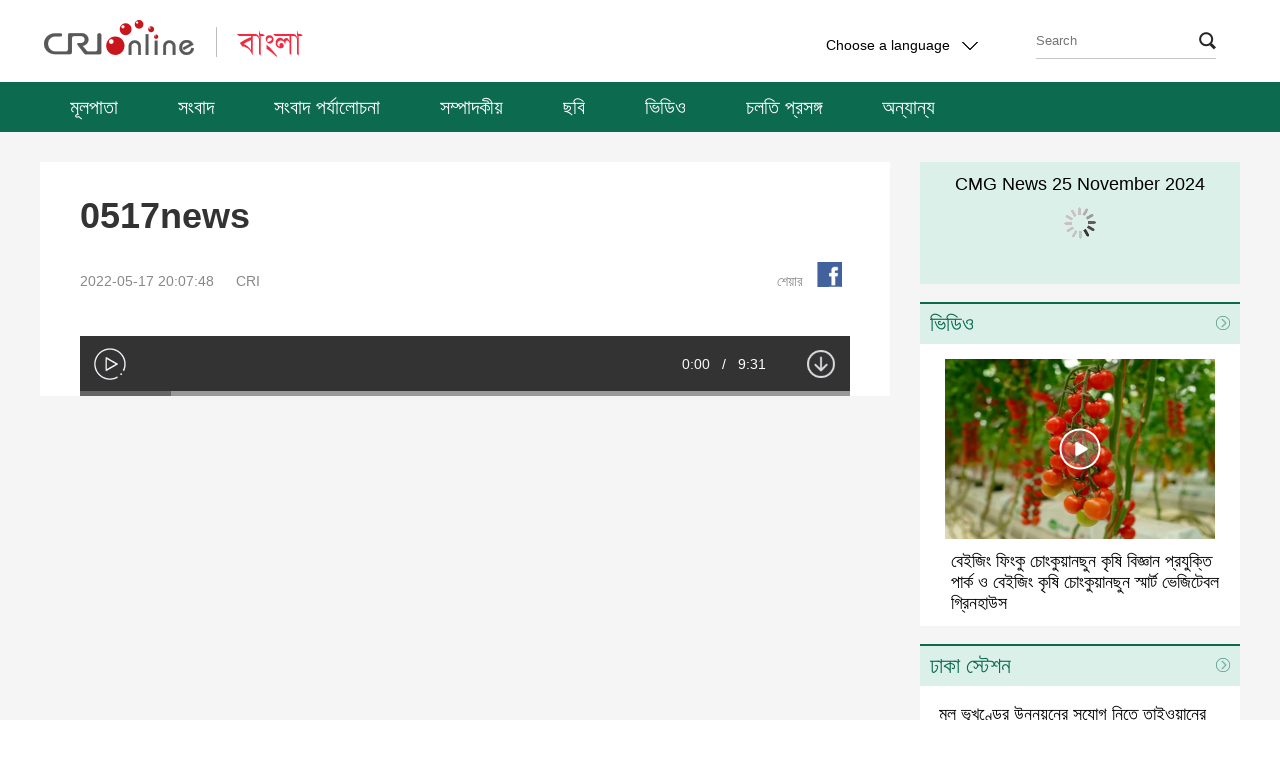

--- FILE ---
content_type: text/html
request_url: https://bengali.cri.cn/2022/05/17/VIDEsJjKyjyTZWfcmxggterb220517.shtml
body_size: 9493
content:
 <!DOCTYPE html PUBLIC "-//W3C//DTD XHTML 1.0 Transitional//EN" "http://www.w3.org/TR/xhtml1/DTD/xhtml1-transitional.dtd">
<html xmlns="http://www.w3.org/1999/xhtml"><head>
<meta http-equiv="Content-Type" content="text/html; charset=utf-8" />
<meta name="viewport" content="width=device-width,initial-scale=1.0, minimum-scale=1.0,maximum-scale=1.0,user-scalable=no">
<meta name="filetype" content="1">
<meta name="publishedtype" content="1">
<meta name="pagetype" content="1">
<meta name="format-detection" content="telephone=no">
<meta name="renderer" content="webkit|ie-comp|ie-stand">
<meta http-equiv="X-UA-Compatible" content="IE=edge,chrome=1">
<meta http-equiv="Pragma" content="no-cache">
<meta http-equiv="Cache-Control" content="no-cache">
<title>
0517news
</title>
<meta name="catalogs" content="PAGE5Ta2KFiWPMszjYqTzHNx211206">
<meta name="contentid" content="VIDEsJjKyjyTZWfcmxggterb220517">
<meta name=keywords content="0517news">
<meta name="spm-id" content="C99089457502">
<meta name=description content="">
<script language="JavaScript">
		var url_domainname = location.href;
		var num_1 = url_domainname.split("//")[1];
		var domainame_ = num_1.split("/")[0];
		var type_ = num_1.split(".")[0];
		var commentTitle = "0517news"; //评论标题
		/* 评论对象ID 20位以内的字符串 每个被评论对象不同20120420------ */
		var itemid1 = "VIDEsJjKyjyTZWfcmxggterb220517"; //正文页id，赋值给留言评论模块的参数之一
		var commentUrl = "https://bengali.cri.cn/2022/05/17/VIDEsJjKyjyTZWfcmxggterb220517.shtml";
		var column_id = "TOPC1635303306839524";
		var sub_column_id = "PAGE5Ta2KFiWPMszjYqTzHNx211206";
		var domainname = domainame_;
		var sobey_video_flag = '';
		var type = type_;
		var pindao_1 = "CHAL1635299089457502";
		var dateNum = (new Date()).toLocaleDateString() + " " + (new Date()).toLocaleTimeString();
		var times_str = dateNum.replace(/年/g, '-').replace(/月/g, '-').replace(/日/g, '-').replace(/:/g, '-');
		var new_str = times_str.replace(/ /g, '-');
		var arr = new_str.split("-");
		var datum = new Date(Date.UTC(arr[0], arr[1] - 1, arr[2] - 2, arr[3] - 8, arr[4], arr[5]));
		var timeint = datum.getTime() / 1000;
		var html;
		var sorts_dianji = sub_column_id + ',' + column_id + ',' + itemid1.substring(0, 4); /*点击量sorts值*/
		var searchkeywords = "0517news";
		var commentbreif = "";
		var commentimg3 = "";
		var commentimg2 = "";
		var commentimg1 = "";
		var _posterimg =commentimg1;
		var commentimg0 = "";
		var commentimg = commentimg3;
		if (commentimg3 == "") {
			commentimg = commentimg2;
		}
		if (commentimg2 == "") {
			commentimg = commentimg1;
		}
		if (commentimg1 == "") {
			commentimg = commentimg0;
		}
		if (commentimg.split("//")[0] == '' || commentimg.split("//")[0] == 'http:') {
			commentimg = "https://" + commentimg.split("//")[1];
		}
		var hdprop = "";
	</script>
<link type="text/css" rel="stylesheet" href="//rcrires.cri.cn/photoAlbum/cri/templet/common/DEPA1638521156144539/bottom.css">
<script type="text/javascript" src="//rcrires.cri.cn/library/script/jquery-1.7.2.min.js"></script>
<script type="text/javascript" src="//rcrires.cri.cn/photoAlbum/cri/templet/common/DEPA1638416366683449/echo.js"></script>
<style type="text/css">
			a{
			bblr:expression(this.onFocus=this.blur());/*IE使用*/
			outline-style:none;/*FF使用*/
			} /*去除a标签带来的虚框*/ 
		</style>
<script>
		if (window.innerWidth <= 1242) {
			autoRem();
		}
		function autoRem() {
			var view_width = document.getElementsByTagName('html')[0].getBoundingClientRect().width;

			var _html = document.getElementsByTagName('html')[0];
			view_width > 1242 ? _html.style.fontSize = 1242 / 16 + 'px' : _html.style.fontSize = view_width / 16 + 'px';
		}
		window.onresize = function () {
			if (window.innerWidth <= 1242) {
				autoRem();
			}
		}
	</script>
</head>
<body data-spm="P5Ta2KFiWPMs">
<script>
		with(document)with(body)with(insertBefore(createElement("script"),firstChild))setAttribute("exparams","v_id=&aplus&",id="tb-beacon-aplus",src=(location>"https"?"//js":"//js")+".data.cctv.com/__aplus_plugin_cctv.js,aplus_plugin_aplus_u.js")
</script>
<div class="header-wrap" data-spm="Ej1B0v73e7sV">
<div class="column_wrapper">
<div class="nav-top">
<div class="logo fl">
<a href="http://www.cri.cn/" target="_blank" class="crl_logo"></a>
<a href="//bengali.cri.cn/index.shtml" target="_blank" class="my_logo"></a>
</div>
<div class="change-box fr">
<div class="change-box fr" id="selected">
<div class="selected select fl">
<div>
<span>Choose a language</span>
<i></i>
</div>
<div class="select-item">
<a target="_blank" href="http://www.cri.cn/index.html?lang=zh-CN">Chinese Simplified</a>
<a target="_blank" href="http://big5.cri.cn/">Chinese Traditional</a>
<a target="_blank" href="http://albanian.cri.cn">Albanian</a>
<a target="_blank" href="http://arabic.cri.cn">Arabic</a>
<a target="_blank" href="http://belarusian.cri.cn/">Belarusian</a>
<a target="_blank" href="http://bengali.cri.cn">Bengali</a>
<a target="_blank" href="http://bulgarian.cri.cn">Bulgarian</a>
<a target="_blank" href="http://cambodian.cri.cn">Cambodian</a>
<a target="_blank" href="http://croatian.cri.cn">Croatian</a>
<a target="_blank" href="http://czech.cri.cn">Czech</a>
<a target="_blank" href="http://english.cri.cn">English</a>
<a target="_blank" href="http://esperanto.cri.cn">Esperanto</a>
<a target="_blank" href="http://filipino.cri.cn">Filipino</a>
<a target="_blank" href="http://french.cri.cn">French</a>
<a target="_blank" href="http://german.cri.cn">German</a>
<a target="_blank" href="http://greek.cri.cn/">Greek</a>
<a target="_blank" href="http://hausa.cri.cn">Hausa</a>
<a target="_blank" href="http://hebrew.cri.cn/">Hebrew</a>
<a target="_blank" href="http://hindi.cri.cn">Hindi</a>
<a target="_blank" href="http://hungarian.cri.cn">Hungarian</a>
<a target="_blank" href="http://indonesian.cri.cn">Indonesian</a>
<a target="_blank" href="http://italian.cri.cn">Italian</a>
<a target="_blank" href="http://japanese.cri.cn">Japanese</a>
<a target="_blank" href="http://korean.cri.cn">Korean</a>
<a target="_blank" href="http://laos.cri.cn">Laos</a>
<a target="_blank" href="http://malay.cri.cn">Malay</a>
<a target="_blank" href="http://mongol.cri.cn">Mongol</a>
<a target="_blank" href="http://myanmar.cri.cn">Myanmar</a>
<a target="_blank" href="http://nepal.cri.cn">Nepal</a>
<a target="_blank" href="http://persian.cri.cn">Persian</a>
<a target="_blank" href="http://polish.cri.cn">Polish</a>
<a target="_blank" href="http://portuguese.cri.cn">Portuguese</a>
<a target="_blank" href="http://pushtu.cri.cn">Pushtu</a>
<a target="_blank" href="http://romanian.cri.cn">Romanian</a>
<a target="_blank" href="http://russian.cri.cn">Russian</a>
<a target="_blank" href="http://serbian.cri.cn">Serbian</a>
<a target="_blank" href="http://sinhalese.cri.cn">Sinhalese</a>
<a target="_blank" href="http://espanol.cri.cn">Spanish</a>
<a target="_blank" href="http://swahili.cri.cn">Swahili</a>
<a target="_blank" href="http://tamil.cri.cn">Tamil</a>
<a target="_blank" href="http://thai.cri.cn">Thai</a>
<a target="_blank" href="http://turkish.cri.cn/">Turkish</a>
<a target="_blank" href="http://ukrainian.cri.cn">Ukrainian</a>
<a target="_blank" href="http://urdu.cri.cn">Urdu</a>
<a target="_blank" href="http://vietnamese.cri.cn">Vietnamese</a>
</div>
</div>
<style>
							.search .search-input {
								width: 10px;
								height: 25px;
								background-color: rgba(0, 0, 0, 0);
								position: absolute;
								cursor: pointer;
								border: 0px;
								right: 2px;
								top: 3px;
								z-index: 9;
							}

							.search i {
								right: 0px;
								top: 9px;
								z-index: 1;
							}
						</style>
<form action="//www.google.com/search" method="get" target="_blank" style="margin:0;padding:0;">
<div class="search fr">
<input type="text" name="q" placeholder="Search">
<input type="hidden" name="ie" value="UTF-8">
<input type="hidden" name="sitesearch" value="bengali.cri.cn" class="searchValue">
<input type="submit" value="" class="search-input">
<i></i>
</div>
</form>
<div class="clear"></div>
</div>
</div>
<div class="clear"></div>
</div>
</div>
<div class="nav">
<div class="nav-list">
<ul>
<li class="">
<a href="https://bengali.cri.cn/index.shtml" target="_blank">
মূলপাতা</a>
</li>
<li class="">
<a href="https://bengali.cri.cn/news/index.shtml" target="_blank">
সংবাদ</a>
</li>
<li class="">
<a href="https://bengali.cri.cn/currentevents/index.shtml" target="_blank">
সংবাদ পর্যালোচনা</a>
</li>
<li class="">
<a href="https://bengali.cri.cn/comment/index.shtml" target="_blank">
সম্পাদকীয়</a>
</li>
<li class="">
<a href="https://bengali.cri.cn/photo/index.shtml" target="_blank">
ছবি</a>
</li>
<li class="">
<a href="https://bengali.cri.cn/video_list/index.shtml" target="_blank">
ভিডিও</a>
</li>
<li class="">
<a href="https://bengali.cri.cn/topic/index.shtml" target="_blank">
চলতি প্রসঙ্গ</a>
</li>
<li class="">
<a href="https://bengali.cri.cn/speciallist/index.shtml" target="_blank">
অন্যান্য</a>
</li>
<div class="clear"></div>
</ul>
</div>
</div>
</div>
<script type="text/javascript">
	window.onload = function() {
	var nUrl= location.href;
	if (nUrl.indexOf("news") > -1){
		$(".nav .nav-list").find("li").eq(1).addClass("active");
	}else if (nUrl.indexOf("currentevents") > -1){
		$(".nav .nav-list").find("li").eq(2).addClass("active");
	}else if (nUrl.indexOf("comment") > -1){
		$(".nav .nav-list").find("li").eq(3).addClass("active");
	}else if (nUrl.indexOf("photo") > -1){
		$(".nav .nav-list").find("li").eq(4).addClass("active");
	}else if (nUrl.indexOf("video") > -1){
		$(".nav .nav-list").find("li").eq(5).addClass("active");
	}else if (nUrl.indexOf("topic") > -1){
		$(".nav .nav-list").find("li").eq(6).addClass("active");

	}else if(nUrl.indexOf("bengali.cri.cn/index.shtml") > -1) {
		$(".nav .nav-list").find("li").eq(0).addClass("active");
	}
	
}
	</script>
<div class="content-wrap">
<div class="column_wrapper">
<div class="col_w850 white">
<div class="text-box">
<div class="list-title" id="atitle">0517news</div>
<div class="list-brief">
<div class="apublish-time fl">2022-05-17 20:07:48</div>
<div id="asource" class="asource fl"><a href="" target="_blank" rel="nofollow">CRI</a></div>
<div class="fr share">
<div class="bdsharebuttonbox bdshare-button-style0-16" data-bd-bind="1635920446118">
<span class="fl">শেয়ার</span>
<a href="javascript:void(0);" data-fx="fb-btn" class="bds_fbook" id="fb" data-cmd="fbook" title="Facebook"></a>
</div>
</div>
<div class="clear"></div>
</div>
<div class="list-abody abody" id="abody" pagedata="">
<script type="text/javascript">
									var _player_width = 770;
									var _title = "0517news";
									var guid = "7d9d21a9e7664df69cb3218629f4b18e";
								</script>
<div class="myPlayer" id="audio-player"></div>
</div>
<div class="page-nav"></div>
<div class="h100"></div>
</div>
</div>
<div class="col_w320">
<script type="text/javascript" src="//rcrires.cri.cn/player/common/h5/js/createSmartPlayer1.0.0.js"></script>
<link rel="stylesheet" type="text/css" href="//rcrires.cri.cn/player/common/h5/css/video-js7.4.1.css" rel="stylesheet">
<link rel="stylesheet" type="text/css" href="//rcrires.cri.cn/player/common/h5/css/cri.complayer.css" rel="stylesheet">
<style type="text/css">
/*自定义播放器的进度条的圆型标*/		
    /* #audio-player-right .video-js .vjs-play-progress:before{display:block;content:"";background:url(//p1crires.cri.cn/photoAlbum/cri/templet/common/DEPA1638416366683449/rBABC19pneCAEiT2AAAAAAAAAAA4039760.bas_03.png) no-repeat left; width: 14px;height: 20px; position: absolute;z-index: 99; background-position-x: -3px;cursor: pointer;top: -7px;right: -1em;} */
	 .jp-title{
      text-align: center;
      padding-top: 10px;
      height: 26px;
      line-height: 25px;
      overflow: hidden;
	 position: absolute;
    z-index: 99;
    width: 100%;
    }
	#audio-player-right{width:320px;}
	.radio-wrap{position: relative;}
	#audio-player-right .video-js .vjs-button{height:130% !important;}
	.video-js .vjs-progress-control:hover .vjs-progress-holder{font-size: inherit !important;}
	/*让播放按钮居中对齐*/
    #audio-player-right .video-js .vjs-control-bar{
      display:flex;
      justify-content: center;
    }
   #audio-player-right .vjs-control-bar>button:nth-child(1){
		 margin-left:148px !important;
	}
	.audio-box .video-js .vjs-audio-title .audio-title{display: none;}
</style>
<div class="radio-wrap" data-spm="EXBXYcc4Bgrv">
<div class="jp-title">CMG News 25 November 2024</div>
<div class="radio-box" id="audio-player-right">
</div>
</div>
<div class="vspace" style="height: 18px;"></div>
<script>



var mylist = [{ swappedId: '' },{ swappedId: '' },{ swappedId: '' },{ swappedId: '203c0794af22477081e6dbd8885bc4ac' },{ swappedId: '6ec4e6a445284e338f40640a4ce17d1b' },{ swappedId: '47f923aa334c4b8fa1508f34402102eb' },{ swappedId: 'b99a4bbd07c84e3f8a22409fc11af1d5' },{ swappedId: 'a282211cf0374ec29dc27989adc6cb84' },{ swappedId: '7fbd8bdbbfcc4e9da70c3c86a4833575' },{ swappedId: '44ca2561c9c04db381030e14266db7a1' },{ swappedId: 'c57b3f08f3174f3aabfbb7b7f9e0016c' },{ swappedId: '4e8be77a36aa4b82a7e30d1d8245ba1d' },{ swappedId: '278d68d4439a41e086dc0602d56106fc' },{ swappedId: 'b79ad9fc5e1746e68db06ff2679f7a7f' },{ swappedId: '6329c07bafdd4459a6f25342a515c138' },{ swappedId: '' },{ swappedId: 'fcb6618384d347a9aefa0a4d4698a587' },{ swappedId: '0cfda9e69ac346688ec958234a5e7a5c' },{ swappedId: '805c0f138561426db2e028251e6a000f' },{ swappedId: '7c271e3c6dbb43d6a987c9569ed96a65' },{ swappedId: '71db3d5f75884dd897839da17e51e31e' },{ swappedId: '8f27fa4ec41947909f2b24a5d6160f10' },{ swappedId: 'e9f1fb577c9d44bda9c923d8b608883c' },{ swappedId: 'f48afc10ba1340038a0e1220dae8ba41' },{ swappedId: '0a661c6349c2421088347fdb0eeedbea' },{ swappedId: '2c835d979b2e461eb90fc98c72d00493' },{ swappedId: 'dad313b1c4ac4c9787cdbaaedee75c88' },{ swappedId: '2f34a5a0144e4c3f9f035a34d2b958ad' },{ swappedId: '11d3d61cb215408894dace24d9effea9' },{ swappedId: 'baf748feedb249f6b6d3d046b6e40795' },{ swappedId: '62c799d164cc407fb06e1256f86c4e5c' },{ swappedId: '4d2ce9eb75234d1da15d3a2145ea082d' },{ swappedId: '8c02266869f046d88766ee0babe628c6' },{ swappedId: '4d33ac2965714c2eb88b2c382cddd973' },{ swappedId: '0491ab93ab0142969f23794c3cd006bc' },{ swappedId: '0a2908d485704e24b90a1dd77fff77e6' },{ swappedId: '051eb3c3768d46d08269ff102882a76d' },{ swappedId: 'aa2f649d57ba4d5dabc7a1a7e7e3512e' },{ swappedId: 'e5de0836273143a7b14092d1646eee42' },{ swappedId: '61f4a13e109a47228e0fb222b6dddf10' },{ swappedId: 'd2e10db783e04ffb80aa4917965c7390' },{ swappedId: 'ec82d62fc17d4323a2cead58865615b6' },{ swappedId: '' },{ swappedId: '75d09deec5914143b8bed0609710b876' },{ swappedId: '4d050eca42b44e8692036e1413c03219' },{ swappedId: 'ddfe77a2d5374169a865aad39b94ed0d' },{ swappedId: '309e9176ccc246c6b0a6f558295efb9a' },{ swappedId: '3b24ba380c7a4c8b9f95cb170f414224' },{ swappedId: '3a23c33df5e04e2084929a96fef69110' },{ swappedId: '7dbb6db3812f4c7ca86ca2ab36d4d224' },{ swappedId: 'a8325d8d10404086bfbdd4856d1b40da' },{ swappedId: '499da0fc49164f14a873b25e527b6f77' },{ swappedId: 'b0c0bd9dd34f43c090ee55dc5899682b' },{ swappedId: '1e598a9002d24bfda0de0eb0e4dffe3c' },{ swappedId: 'b1158f9caa70498985965225c4f5d08f' },{ swappedId: 'e116f7aa670e44b593939055885900c7' },{ swappedId: '' },{ swappedId: '' },{ swappedId: '' },{ swappedId: '' },{ swappedId: '' },{ swappedId: '' },{ swappedId: '9b3dc1020ea3497581f3fe2689b77a54' },{ swappedId: '55d1ce004fe547bfaae2fbec3a195d5d' },{ swappedId: '774f0ad28cd04841bbd9311703d8a6c2' },{ swappedId: '4c2fac18718f4abf933c14166dc92001' },{ swappedId: 'eafb9e3f5a0a449787a27ea91441b4ba' },{ swappedId: 'ab54f70b5e5a4e2daefb3f5f099a73b6' },{ swappedId: 'd0d6ae860c4648b196b5fbaa35757c08' },{ swappedId: 'fc9cd1d95cc247b3b572ef8321c11123' },{ swappedId: 'ffb88e224a8e43be872cc69dc6ab0f7f' },{ swappedId: 'a9dc93af375c49b8aca4b36d9bae5b7c' },{ swappedId: '436bd1cf0bd342a79e3e288b5d4761b4' },{ swappedId: '10123acd823f4e31b9983ac904bc1611' },{ swappedId: 'a2df072a5ad74e0788cbd488851f35b4' },{ swappedId: '' },{ swappedId: '' },{ swappedId: '' },{ swappedId: '' },{ swappedId: '' },{ swappedId: '' },{ swappedId: '' },{ swappedId: 'c6bce38829de444ca0117f57f2f48939' },{ swappedId: 'baf7bc0518c346bfa7c55f9328023dea' },{ swappedId: '21a220d4484047eb97db9791f7a81399' },{ swappedId: '40b1d8bdf79a40759627785570fa1aea' },{ swappedId: 'a573a027dc3f4a8ea2caec1427fe9b3b' },{ swappedId: '2c4c3dbacb744d06b5ddc77b7fe3cf5d' },{ swappedId: '6e1d2fd0e96847418fb76ac03f73bb82' },{ swappedId: '2e04c2059ecb4cd4b2057101485f2596' },{ swappedId: '1b77f629355d4b8d98ce00923d31feb4' },{ swappedId: '37517f61897f4638b066352ee21825e5' },{ swappedId: 'a51ea7438e574a35b6428f2ec9585d2f' },{ swappedId: '' },{ swappedId: '' },{ swappedId: '' },{ swappedId: 'd3ea7ec3bc254359bcc6ed8da2621f66' },{ swappedId: '85af89a4058345799265b321d50137fd' },{ swappedId: '035c46e998b04c6ca85ce3a156a50d32' },{ swappedId: '9dfb5f5c7ee44a8495f67acfcd55453f' }];

function isMobile() {
        if (/AppleWebKit.*mobile/i.test(navigator.userAgent) || /Android/i.test(navigator.userAgent) || (/MIDP|SymbianOS|NOKIA|SAMSUNG|LG|NEC|TCL|Alcatel|BIRD|DBTEL|Dopod|PHILIPS|HAIER|LENOVO|MOT-|Nokia|SonyEricsson|SIE-|Amoi|ZTE/.test(navigator.userAgent))) {
            return true;
        } else {
            return false;
        }
    }
	//skinUrl="//p1crires.cri.cn/photoAlbum/cri/templet/common/DEPA1638416366683449";
      var playOption1 = {
        id: "audio-player-right",//播放器容器DIV的ID 必填
        width: 320,//音频宽度 选填
        height:122,//音频高度
        isConviva: false,//是否开启conviva埋码 已经废弃 
        isCntvdata: true,//是否开启大数据埋码 
        endedFunction: function () {
          //播放完毕，调用外部函数;	
        },
        vType: "audio",//音频播放器必传。
        isDirectUrl: false,//是否是音频地址，如果是 设置为true;如果需要通过接口获取，设置为false
        //url:'http://a3.cri.cn/M00/01/10/rBABDWGSU3CADeBpAlD-RCSrneQ578.mp3',//
        //url: 'https://sk.cri.cn/nhzs.m3u8',//mp3地址 
        //url: 'https://webapp.cctv.com/h5/cmstest/testAudio/mp3source/eyes.mp3',//mp3地址 
        //swappedId: '',// isDirectUrl设置为false 需要取swappedId 即guid如果没有就走文件地址的方式播放，guid的优先级最高
        isLive: false,//是否直播点播 默认是false
        isAutoPlay: false,//是否自动播放
        audioType: '',//音频格式
        //buriedCodeTitle: '',//埋码必填 设置埋码标题,url播放时必传，guid可不传 从接口里读取
        //如果audio_list有值，则默认播放audio_list的第一个 
        //如果audio_list没值就播放mp3.
        preBtnClickedFn: function (opt) {
        //传出切换的上一个url和name 用于更换非标准样式下的标题等
        console.log(opt);
        document.querySelector('.jp-title').innerHTML=opt.name
      },
      nextBtnClickedFn: function (opt) {
        //传出切换的下一个url和name 用于更换非标准样式下的标题等
        console.log(opt)
        document.querySelector('.jp-title').innerHTML = opt.name
      },
        audioSetting: {//设置音频的具体配置 非必填。
		 audio_list: mylist,//音频播放数组
                // //如果audio_list有值，则默认播放audio_list的第一个 
				
                 //audio_box_display: true,//是否显示整个音频播放控制
                 //audio_background: '#dcf0ea',//设置背景色
				
				 
				 audio_previous_next_display: true,//显示不显示上一个下一个
				 
				 audio_previous_btn_default: 'background: url(//p1crires.cri.cn/photoAlbum/cri/templet/common/DEPA1638416366683449/rBABC19pneCAEiT2AAAAAAAAAAA4039760.play-pre_03.png) no-repeat;',//上一个按钮默认图标
                 audio_previous_btn_highlight: 'background: url(//p1crires.cri.cn/photoAlbum/cri/templet/common/DEPA1638416366683449/rBABC19pneCAEiT2AAAAAAAAAAA4039760.play-pre_03.png) no-repeat;',//上一个按钮高亮图标
                 audio_next_btn_default: 'background: url(//p1crires.cri.cn/photoAlbum/cri/templet/common/DEPA1638416366683449/rBABC19pneCAEiT2AAAAAAAAAAA4039760.play-next_03.png)no-repeat;',//下一个按钮默认图标
				 audio_next_btn_highlight: 'background: url(//p1crires.cri.cn/photoAlbum/cri/templet/common/DEPA1638416366683449/rBABC19pneCAEiT2AAAAAAAAAAA4039760.play-next_03.png)no-repeat;',////下一个按钮高亮图标
				 audio_time_display:false,//时间是否显示
				 audio_background: '#dcf0ea',//设置背景色
                 audio_play_btn_default: 'background: url(//p1crires.cri.cn/photoAlbum/cri/templet/common/DEPA1638416366683449/rBABC19pneCAEiT2AAAAAAAAAAA4039760.play-btn_03.png) no-repeat center;',//设置播放按钮
				 
                 audio_play_btn_highlight: 'background: url(//p1crires.cri.cn/photoAlbum/cri/templet/common/DEPA1638416366683449/rBABC19pneCAEiT2AAAAAAAAAAA4039760.play-btn_03.png) no-repeat center;',//设置高亮播放按钮
                 audio_pause_btn_default: 'background: url(//p1crires.cri.cn/photoAlbum/cri/templet/common/DEPA1638416366683449/rBABC19pneCAEiT2AAAAAAAAAAA4039760.pause-btn_03.png) no-repeat center;',//设置暂停按钮
                 audio_pause_btn_highlight: 'background: url(//p1crires.cri.cn/photoAlbum/cri/templet/common/DEPA1638416366683449/rBABC19pneCAEiT2AAAAAAAAAAA4039760.pause-btn_03.png) no-repeat center;',//设置高亮暂停按钮  
                  audio_title_display: false,//是否显示标题
				  audio_title_change: '20211213news',//更改标题
               audio_title_color: '#001',//标题颜色
		       audio_download_btn_display: false,//是否显示下载按钮
				 audio_process_height: '5px',
				//audio_process_border_radius: '20px',
				audio_process_background_color: '#c8c8c8',//进度条底色
				//audio_process_advanced_color: 'rgba(255,255,255,0.3)',//进度条前进色
				audio_process_highlight_color: '#0c6a4f',//进度条高亮色
				process_sliderBar:{
				bar: "circle",//进度条圆点指针
				bar_img: "background:url(//p1crires.cri.cn/photoAlbum/cri/templet/common/DEPA1638416366683449/rBABC19pneCAEiT2AAAAAAAAAAA4039760.bas_03.png) no-repeat left;width: 14px;height: 20px;position: absolute; z-index: 99;background-position-x: -3px;cursor:pointer;top: -7px;",

				 // bar: "circle",//进度条圆点指针
				  //bar_img: 'background:url(//p1crires.cri.cn/photoAlbum/cri/templet/common/DEPA1638416366683449/rBABC19pneCAEiT2AAAAAAAAAAA4039760.bas_03.png) no-repeat left;',//圆点icon
				  //advanced_segment_display: true,       //是否隐藏进度条缓冲色
        }
                
          
        }
      }
      var audioPlayer1;

		createPlayer1();
        function createPlayer1() {
            if (isMobile()) {
                //如果是移动端 就走移动端的宽度; 
                 var width = (window.innerWidth > 0) ? window.innerWidth : screen.width;
                 playOption1.width = width;
                audioPlayer1 = new CreateSmartPlayer(playOption1);
                
            } else {
				
                audioPlayer1 = new CreateSmartPlayer(playOption1); //创建第一个音频

            }
        }
    	
</script><div class="md ELMTL73KLUzmZd3PePI8eOXq211203" data-spm="EL73KLUzmZd3" style="background: #fff;">
<div class="md_hdc"><b></b></div>
<div class="md_hd">
<a href="https://bengali.cri.cn/video_list/index.shtml" target="_blank"><span class="mh_title">ভিডিও</span></a>
<span class="mh_option">
<a href="https://bengali.cri.cn/video_list/index.shtml" class="more_btn" target="_blank">
</a>
</span>
</div>
<div class="md_bd">
<ul class="video-wrap">
<li>
<div class="img-box">
<a href="https://bengali.cri.cn/2024/11/25/ARTIgu6VOh3YgZ10KXmBpCD9241125.shtml" target="_blank">
<img src="https://p2crires.cri.cn/photoworkspace/cri/2024/11/25/2024112510385738770.jpg" width="330" height="220" alt="বেইজিং ফিংকু চোংকুয়ানছুন কৃষি বিজ্ঞান প্রযুক্তি পার্ক ও বেইজিং কৃষি চোংকুয়ানছুন স্মার্ট ভেজিটেবল গ্রিনহাউস" title="বেইজিং ফিংকু চোংকুয়ানছুন কৃষি বিজ্ঞান প্রযুক্তি পার্ক ও বেইজিং কৃষি চোংকুয়ানছুন স্মার্ট ভেজিটেবল গ্রিনহাউস" usemap="">
<i class="play_btn"></i>
</a>
</div>
<div class="title-box">
<a href="https://bengali.cri.cn/2024/11/25/ARTIgu6VOh3YgZ10KXmBpCD9241125.shtml" target="_blank">
বেইজিং ফিংকু চোংকুয়ানছুন কৃষি বিজ্ঞান প্রযুক্তি পার্ক ও বেইজিং কৃষি চোংকুয়ানছুন স্মার্ট ভেজিটেবল গ্রিনহাউস
</a>
</div>
</li>
</ul>
<div style="clear:both;"></div>
</div>
<div class="md_ftc"><b></b></div>
</div>
<div class="vspace" style="height: 18px;"></div><div class="md ELMT7UtTHu3I7Ol2L1grYwdj211203" data-spm="E7UtTHu3I7Ol" style="background: #fff;">
<div class="md_hdc"><b></b></div>
<div class="md_hd">
<a href="//bengali.cri.cn/Dhakastation/index.shtml" target="_blank"><span class="mh_title">ঢাকা স্টেশন</span></a>
<span class="mh_option">
<a href="//bengali.cri.cn/Dhakastation/index.shtml" class="more_btn" target="_blank">
</a>
</span>
</div>
<div class="md_bd">
<ul class="ruiping-wrap">
<li>
<a href="https://bengali.cri.cn/2024/11/22/ARTIyHITZ4T4fzHeA3XdBQol241122.shtml" target="_blank">
মূল ভূখণ্ডের উন্নয়নের সুযোগ নিতে তাইওয়ানের ব্যবসায়ীদের আহ্বান
</a>
</li>
<li>
<a href="https://bengali.cri.cn/2024/11/22/ARTIxg4PG4YpjO8UMxAScf4N241122.shtml" target="_blank">
বৈদেশিক বাণিজ্য উন্নয়নে নীতি সমর্থন জোরদার করেছে চীন
</a>
</li>
<li>
<a href="https://bengali.cri.cn/2024/11/22/ARTI0SFOnilmMR6JXl3h31q2241122.shtml" target="_blank">
সিরিয়ায় হামলা বন্ধ করতে ইসরায়েলের প্রতি আহ্বান জানালো চীন
</a>
</li>
<li>
<a href="https://bengali.cri.cn/2024/11/22/ARTIGLhDEkDG4vdGY3ZlwkDM241122.shtml" target="_blank">
আর্থিক খাতকে আরও উন্মুক্ত করতে চীনের প্রতিশ্রুতির ওপর জোর দিলেন ভাইস প্রিমিয়ার হ্য লিফেং
</a>
</li>
<li>
<a href="https://bengali.cri.cn/2024/11/21/ARTIJYic25V2L8nvjEi7c74F241121.shtml" target="_blank">
গাজার মানুষের বেঁচে থাকার আশা ভেঙে দিয়েছে যুক্তরাষ্ট্র: চীনা দূত
</a>
</li>
</ul>
<div style="clear:both;"></div>
</div>
<div class="md_ftc"><b></b></div>
</div>
</div>
<div class="clear"></div>
</div>
</div>
<div class="footer-wrap">
<div class="w388">
<p>© China Radio International.CRI. All Rights Reserved.</p>
<p class="text">16A Shijingshan Road, Beijing, China. 100040</p>
</div>
</div>
<div id="top"></div>
<script type="text/javascript" src="//rcrires.cri.cn/player/common/h5/js/createSmartPlayer1.0.0.js"></script>
<link rel="stylesheet" type="text/css" href="//rcrires.cri.cn/player/common/h5/css/video-js7.4.1.css" rel="stylesheet">
<link rel="stylesheet" type="text/css" href="//rcrires.cri.cn/player/common/h5/css/cri.complayer.css" rel="stylesheet">
<script src="//rcrires.cri.cn/photoAlbum/cri/templet/common/DEPA1638778696537108/audio_detail.js"></script>
<script type="text/javascript" src="//rcrires.cri.cn/photoAlbum/cri/templet/common/DEPA1638416366683449/bottom.js"></script>
<script src="//rcrires.cri.cn/library/script/shareToSnsCommon1.1.js" type="text/javascript" charset="utf-8"></script>
</body></html>

--- FILE ---
content_type: application/javascript
request_url: https://rcrires.cri.cn/player/common/h5/js/cntvdata_analysis_lib.js
body_size: 5630
content:

!function(e){function o(a){if(t[a])return t[a].exports;var n=t[a]={exports:{},id:a,loaded:!1};return e[a].call(n.exports,n,n.exports,o),n.loaded=!0,n.exports}var t={};return o.m=e,o.c=t,o.p="",o(0)}([function(e,o,t){"use strict";!function(){var e=window.goldlog||(window.goldlog={});e._aplus_plugin_cctv||(e._aplus_plugin_cctv={status:"complete"},t(1).run())}()},function(e,o,t){"use strict";var a=t(2),n=t(3);o.run=function(){var e=window.goldlog_queue||(window.goldlog_queue=[]);e.push({action:"goldlog.setMetaInfo",arguments:["aplus-xplug","NONE"]}),e.push({action:"goldlog.setMetaInfo",arguments:["spm_protocol","i"]}),e.push({action:"goldlog.setMetaInfo",arguments:["aplus-rhost-v","//p.data.cctv.com/v.gif"]}),e.push({action:"goldlog.setMetaInfo",arguments:["aplus-rhost-g","//p.data.cctv.com"]}),e.push({action:"goldlog.appendMetaInfo",arguments:["aplus-cpvdata",{flashInfo:a.flashVersion,colorDepth:n.colorDepth,timeZone:n.timeZone}]}),e.push({action:"goldlog.appendMetaInfo",arguments:["aplus-exdata",{flashInfo:a.flashVersion,colorDepth:n.colorDepth,timeZone:n.timeZone}]})}},function(e,o){function t(e){var o=e.match(/[\d]+/g);return o.length=3,o.join(".")}var a=!1,n="";if(navigator.plugins&&navigator.plugins.length){var s=navigator.plugins["Shockwave Flash"];s&&(a=!0,s.description&&(n=t(s.description))),navigator.plugins["Shockwave Flash 2.0"]&&(a=!0,n="2.0.0.11")}else if(navigator.mimeTypes&&navigator.mimeTypes.length){var i=navigator.mimeTypes["application/x-shockwave-flash"];a=i&&i.enabledPlugin,a&&(n=t(i.enabledPlugin.description))}else{var l;try{l=new window.ActiveXObject("ShockwaveFlash.ShockwaveFlash.7"),a=!0,n=t(l.GetVariable("$version"))}catch(e){try{l=new window.ActiveXObject("ShockwaveFlash.ShockwaveFlash.6"),a=!0,n="6.0.21"}catch(e){try{l=new window.ActiveXObject("ShockwaveFlash.ShockwaveFlash"),a=!0,n=t(l.GetVariable("$version"))}catch(e){}}}}e.exports={hasFlash:a,flashVersion:n||"0.0.0"}},function(e,o){var t=-(new Date).getTimezoneOffset()/60,a=screen.colorDepth;e.exports={timeZone:t,colorDepth:a}}]);!function t(e,n,r){function a(i,u){if(!n[i]){if(!e[i]){var s="function"==typeof require&&require;if(!u&&s)return s(i,!0);if(o)return o(i,!0);throw new Error("Cannot find module '"+i+"'")}var l=n[i]={exports:{}};e[i][0].call(l.exports,function(t){var n=e[i][1][t];return a(n?n:t)},l,l.exports,t,e,n,r)}return n[i].exports}for(var o="function"==typeof require&&require,i=0;i<r.length;i++)a(r[i]);return a}({1:[function(t,e,n){"use strict";function r(t,e){return t&&t.getAttribute?t.getAttribute(e)||"":""}function a(t){return i=i||document.getElementsByTagName("head")[0],u&&!t?u:i?u=i.getElementsByTagName("meta"):[]}function o(t){var e;if(document.querySelector){var n=document.querySelector('meta[name="'+t+'"]');e=r(n,"content")}else for(var o=a(),i=o.length,u=0;i>u;u++){var s=o[u];r(s,"name")===t&&(e=r(s,"content"))}return e||""}var i,u,s=t("@ali/grey-publish").util;n.tryToGetAttribute=r,n.getMetaTags=a,n.getMetaCnt=o,n.indexof=function(t,e){for(var n=0;n<t.length;n++)if(t[n]===e)return n;return-1};var l=function(t,e){return t+="",t.length<e&&(t="0"+t),t};n.getDateMin=function(){var t=new Date,e="";return e+=t.getFullYear(),e+=l(t.getMonth()+1,2),e+=l(t.getDate(),2),e+=l(t.getHours(),2),e+=l(t.getMinutes(),2)},n.loopAddScript=function(t,e){try{if(e&&e instanceof Array){var n=0,r=function(a){a&&s.addScript(t+"/"+a,function(){r(e[++n])})};r(e[n])}}catch(a){}},n.getCdnpath=function(){var t="//g.alicdn.com",e="//g-assets.daily.taobao.net",n="//assets.alicdn.com/g",r="//u.alicdn.com",a="//laz-g-cdn.alicdn.com";if(goldlog&&goldlog.aplusDebug)return e;var o=document,i=o.getElementById("beacon-aplus")||o.getElementById("tb-beacon-aplus"),u=t,s=[n,e,r,a],l=new RegExp(r);if(i)for(var c=0;c<s.length;c++){var g=new RegExp(s[c]);if(g.test(i.src)){u=s[c],l.test(i.src)&&(u=n);break}}return u},n.aplusVersions={V_O:"aplus_o.js",V_2:"aplus_v2.js",V_W:"aplus_wap.js",V_S:"aplus_std.js",V_I:"aplus_int.js",V_U:"aplus_u.js"}},{"@ali/grey-publish":2}],2:[function(t,e,n){"use strict";n.grey=t("./src/grey"),n.util=t("./src/util")},{"./src/grey":3,"./src/util":4}],3:[function(t,e,n){"use strict";function r(t,e){return t+Math.floor(Math.random()*(e-t+1))}function a(t){var e=!1;try{var n=t.bingo_chars||"0aAbBc1CdDeE2fFgGh3HiIjJ4kKlLm5MnNoO6pPqQr7RsStT8uUvVw9WxXyY+zZ",a=l.getCookie(t.bingo_cookiename||"cna")||"";if(a){var o=a.charAt(0),i=n.indexOf(o)/n.length;e=i<=t.ratio/t.base}else e=r(1,t.base)<=t.ratio}catch(u){e=r(1,t.base)<=t.ratio}return e}function o(t,e){var n;for(n in e)e.hasOwnProperty(n)&&(t[n]=e[n]);return t}function i(t,e){return function(n){return t(o(e,n||{}))}}function u(t){var e=window,n=document;if(t)try{var r=n.getElementsByTagName("script")[0],a=n.createElement("script");a.appendChild(n.createTextNode(t)),r.parentNode.insertBefore(a,r)}catch(o){try{(e.execScript||function(t){e.eval(t)})(t)}catch(i){}}}function s(t,e,n){try{var r=[],a=c.get(e);if(a){var o=JSON.parse(a)||[];if(o&&o.length>0)for(var i=new RegExp("^"+n),u=0;u<o.length;u++)i.test(o[u])?r.push(o[u]):c.remove(o[u])}r.push(t),c.set(e,JSON.stringify(r))}catch(s){}}var l=t("./util"),c={set:function(t,e){try{return localStorage.setItem(t,e),!0}catch(n){return!1}},get:function(t){return localStorage.getItem(t)},test:function(){var t="grey_test_key";try{return localStorage.setItem(t,1),localStorage.removeItem(t),!0}catch(e){return!1}},remove:function(t){localStorage.removeItem(t)}},g={base:1e4},p={_config:g},f=function(t,e){var n=window,r=n.XDomainRequest,a=n.XMLHttpRequest&&"withCredentials"in new n.XMLHttpRequest,o=e.after;if(!e.isDebug&&c.test()&&(a||r)){var i=e.LS_KEY+l.hash(t),g=c.get(i);if(g)try{u(g),l.isFunction(o)&&o.call(this,{from:"local"})}catch(p){l.addScript(t,o)}else{var f=navigator.userAgent;l.request(t,f,function(t){c.set(i,t),s(i,e.LS_KEY_CLUSTER,e.LS_KEY),u(t),l.isFunction(o)&&o.call(this,{from:"cors"})},function(){l.addScript(t,o)})}}else l.addScript(t,o)};p.load=function(t){t=o({LS_KEY_CLUSTER:"",LS_KEY:"",isLoadDevVersion:"",dev:"",stable:"",grey:"",base:g.base,bingo:""},t);var e,n={},r="function"==typeof t.bingo?t.bingo:a;t.ratio>=t.base||r(t)?(e=t.grey,n.type="grey"):(e=t.stable,n.type="stable");try{l.isFunction(t.isLoadDevVersion)&&t.isLoadDevVersion()&&(e=t.dev,n.type="dev")}catch(u){}return n.url=e,l.isFunction(t.before)&&t.before(n),l.isFunction(t.after)&&(t.after=i(t.after,n)),f(e,t),this},p.config=function(t){return o(g,t||{}),this},e.exports=p},{"./util":4}],4:[function(t,e,n){"use strict";var r=function(t){return"function"==typeof t};n.isFunction=r;var a=function(t,e){var n=document,a=n.getElementsByTagName("script")[0],o=n.getElementsByTagName("head")[0],i=n.createElement("script");i.type="text/javascript",i.async=!0,i.src=t,a?a.parentNode.insertBefore(i,a):o&&o.appendChild(i),r(e)&&e.call(this,{from:"script"})};n.addScript=a,n.getCookie=function(t){var e=document,n=e.cookie.match(new RegExp("(?:^|;)\\s*"+t+"=([^;]+)"));return n?n[1]:""};var o={base:1e4,timeout:1e4};n.request=function(t,e,n,r){if(/blitz/i.test(e))return void r();var a,i="GET",u=function(){a.responseText?n(a.responseText):r()},s=window.XMLHttpRequest&&"withCredentials"in new XMLHttpRequest;s?(a=new XMLHttpRequest,a.open(i,t,!0)):(a=new XDomainRequest,a.open(i,t)),a.timeout=o.timeout,a.onload=u,a.onerror=r,a.ontimeout=r,a.send()},n.hash=function(t){var e,n,r=1315423911;for(e=t.length-1;e>=0;e--)n=t.charCodeAt(e),r^=(r<<5)+n+(r>>2);return(2147483647&r).toString(16)}},{}],5:[function(t,e,n){"use strict";!function(){var e=window,n=function(t){if(e.navigator.sendBeacon)e.navigator.sendBeacon(t);else{var n=new e.Image,r="_mimg_"+Math.random();e[r]=n;var a=function(){if(e[r])try{delete e[r]}catch(t){e[r]=void 0}};n.onload=function(){a()},n.onerror=function(){a()},e.setTimeout(function(){e[r]&&(e[r].src="",a())},5e3),n.src=t,n=null}},r=function(t,r){try{var a=Math.floor(268435456*Math.random()).toString(16),o=e.location||{},i=["page="+encodeURIComponent(o.href),"info="+encodeURIComponent(t.message),"stack="+encodeURIComponent(t&&t.stack?t.stack:""),"filename=mlog_for_aplus","method="+r,"cache="+a].join("&"),u=o.protocol+"//gm.mmstat.com/mm.req.load?"+i;n(u)}catch(s){}},a=function(){var n="g_aplus_grey_launched";if(!e[n]){e[n]=1;var a=e.goldlog||(e.goldlog={}),o=t("@ali/grey-publish").grey,i=!0;try{var u=e.location.href.match(/aplusDebug=(true|false)/);u&&u.length>0&&window.localStorage.setItem("aplusDebug",u[1]),i="true"===window.localStorage.getItem("aplusDebug"),a.aplusDebug=i}catch(s){}var l=t("../grey/util"),c=t("./for_aplus_fns"),g={"aplus_o.js":{stable_version:{value:"8.5.8"},grey_version:{value:"8.5.9"},dev_version:{}},"aplus_std.js":{stable_version:{value:"8.5.8"},grey_version:{value:"8.5.9"},dev_version:{}},"aplus_wap.js":{stable_version:{value:"8.5.8"},grey_version:{value:"8.5.9"},dev_version:{}},"aplus_int.js":{stable_version:{value:"8.5.8"},grey_version:{value:"8.5.9"},dev_version:{}},"aplus_u.js":{stable_version:{value:"8.5.8"},grey_version:{value:"8.5.9"},dev_version:{}}},p="APLUS_S_CORE_0.20.11_20180820150612_",f=e.location.protocol;0!==f.indexOf("http")&&(f="http:");var v=l.getCdnpath();a.getCdnPath=l.getCdnpath;var h=f+v+"/alilog",d=c.getAplusBuVersion(),_=d.v,m=d.BU,b=1e4,y=[],j=function(){var t="";if(y&&y.length>0)for(var e=l.getDateMin(),n=0;n<y.length;n++){var r=y[n].key+"";e>=r&&(t=Math.floor(1e4*y[n].value))}return t},S=t("./utilPlugins"),w=function(t){var e,n=i?[]:S.getFrontPlugins({version:t,fn:_,BU:m}),r=[["s",t,_].join("/")],a=i?[]:S.getPlugins({version:t,fn:_,BU:m});try{var o=[].concat(n,r,a);e=h+"/??"+o.join(",")+"?v=20180820150612"}catch(u){e=h+"/??"+r.join(",")}return e},V=j();V&&(b=V),a.aplus_cplugin_ver="0.4.6",a.record||(a.record=function(t,n,r,a){(e.goldlog_queue||(e.goldlog_queue=[])).push({action:"goldlog.record",arguments:[t,n,r,a]})});var E=g[_],B=E.stable_version.value||"7.7.0",C=E.grey_version.value||B,U=E.dev_version.value||C,M={LS_KEY_CLUSTER:"APLUS_LS_KEY",LS_KEY:p,LS_PREFIX:"APLUS_S_CORE",isDebug:i,isLoadDevVersion:!1,dev:w(U),stable:w(B),grey:w(C),ratio:b,before:function(t){switch(t.type){case"grey":a.lver=U;break;case"stable":a.lver=B;break;case"dev":a.lver=U}i&&l.loopAddScript(h,S.getFrontPlugins({version:a.lver,fn:_,BU:m}))}};i&&(M.after=function(t){"object"==typeof t&&(t.message="afterLoadAplus",r(t,"after"));var e=0,n=function(){if(!(e>=100)){e++;var t=a._$||{};window.setTimeout(function(){"complete"===t.status?l.loopAddScript(h,S.getPlugins({version:a.lver,fn:_,BU:m})):n()},100)}};n()}),o.load(M)}};try{a()}catch(o){r(o,"for_aplus")}}()},{"../grey/util":1,"./for_aplus_fns":6,"./utilPlugins":9,"@ali/grey-publish":2}],6:[function(t,e,n){"use strict";var r=t("./util"),a=r.aplusVersions,o=[a.V_O,a.V_S,a.V_I,a.V_W,a.V_U],i=function(){for(var t,e,n=[{version:a.V_O,domains:[/^https?:\/\/(.*\.)?youku\.com/i,/^https?:\/\/(.*\.)?tudou\.com/i,/^https?:\/\/(.*\.)?soku\.com/i,/^https?:\/\/(.*\.)?laifeng\.com/i],BU:"YT"},{version:a.V_I,domains:[/^https?:\/\/(.*\.)?scmp\.com/i,/^https?:\/\/(.*\.)?luxehomes\.com\.hk/i,/^https?:\/\/(.*\.)?ays\.com\.hk/i,/^https?:\/\/(.*\.)?cpjobs\.com/i,/^https?:\/\/(.*\.)?educationpost\.com\.hk/i,/^https?:\/\/(.*\.)?elle\.com\.hk/i,/^https?:\/\/(.*\.)?harpersbazaar\.com\.hk/i,/^https?:\/\/(.*\.)?esquirehk\.com/i],BU:"SCMP"}],r=0;r<n.length;r++)for(var o=n[r].domains,i=n[r].version,u=0;u<o.length;u++)if(location.href.match(o[u]))return{v:i,BU:n[r].BU};return{v:e,BU:t}},u=function(){var t=r.getMetaCnt("aplus-version");return t&&(t+=".js"),r.indexof(o,t)>-1?t:null},s=function(){try{for(var t=document,e=t.getElementsByTagName("script"),n=0;n<e.length;n++){var r=e[n].getAttribute("src");if(/alilog\/mlog\/aplus_\w+\.js/.test(r)||/alicdn\.com\/js\/aplus_\w+\.js/.test(r))return r}return""}catch(a){return""}},l=function(){var t="";try{var e=document,n=e.getElementById("beacon-aplus")||e.getElementById("tb-beacon-aplus");if(n&&(t=n.getAttribute("src")),t||(t=s()),t){var r=t.match(/aplus_\w+\.js/);"object"==typeof r&&r.length>0&&(t=r[0])}}catch(a){t=""}finally{return t}};n.getAplusBuVersion=function(){var t,e;try{t=a.V_S;var n=l();n&&(t=n);var r=i();r&&r.v&&(t=r.v),e=r.BU;var o=u();o&&(t=o),t===a.V_2&&(t=a.V_S)}catch(s){t=t===a.V_O?a.V_W:a.V_S}finally{return{v:t,BU:e}}}},{"./util":8}],7:[function(t,e,n){"use strict";function r(){return/Umeng4Aplus|UT4Aplus/i.test(h)}function a(t){return d&&!p.WindVane&&t.fn!==v.V_O}function o(t){return(_||d&&!p.WindVane)&&t.fn===v.V_O}function i(){return!!f.getMetaCnt("aplus-auto-exp")}function u(){return!!f.getMetaCnt("aplus-auto-clk")}function s(){return"1"===f.getMetaCnt("aplus-no-track")||/aplus4web=true/.test(location.search)}function l(){return!!f.getMetaCnt("aplus-vt-cfg")}function c(){var t=f.getMetaCnt("spm-id");if(t)t=t.split(".").join("_");else{var e=f.getMetaCnt("data-spm"),n=f.tryToGetAttribute(g.body,"data-spm");e&&n&&(t=e+"_"+n)}return t}var g=document,p=window,f=t("./util"),v=f.aplusVersions,h=(t("@ali/grey-publish").util,p.navigator.userAgent),d=/WindVane/i.test(h),_=/AliBaichuan/i.test(h),m=(parent!==self,function(t){return t.fn===v.V_O||"YT"===t.BU}),b=function(){return/_a_ig_v=@aplus/.test(location.search)},y=function(t){return!1},j=function(t){return t.fn!==v.V_O&&t.fn!==v.V_U},S=function(){try{var t=p.localStorage,e="aplus_track_debug_id",n=new RegExp("[?|&]"+e+"=(\\w*)"),r=location.href.match(n);if(r&&r.length>0)t.setItem(e,r[1]);else{var a=g.referrer||"",o=a.match(n);if(o&&o.length>0)t.setItem(e,o[1]);else{var i=p.name||"",u=i.match(n);u&&u.length>0&&t.setItem(e,u[1])}}var s=t.getItem(e)||"";return s&&s.length>50?!0:!1}catch(l){return!1}},w=function(){try{return!!/lazada/.test(location.host)}catch(t){return!1}},V=function(){try{return/alibaba-inc|aliway|alibabacorp\.com/.test(location.hostname)||"WS"===f.getMetaCnt("aplus-channel")||/aplus_ws=true/.test(location.search)}catch(t){return!1}};n.getFrontPlugins=function(t){var e="s/"+t.version+"/plugin",n=goldlog.aplus_cplugin_ver;return[{enable:a(t),path:[e,"aplus_windvane2.js"].join("/")},{enable:o(t),path:[e,"aplus_bcbridge.js"].join("/")},{enable:r(),path:["aplus_cplugin",n,"aplus4native.js"].join("/")},{enable:l(),path:["vt",c()+".js"].join("/")},{enable:l(),path:[e,"aplus_webvt.js"].join("/")},{enable:!0,path:[e,"aplus_client.js"].join("/")},{enable:!0,path:["aplus_cplugin",n,"toolkit.js"].join("/")},{enable:!0,path:["aplus_cplugin",n,"monitor.js"].join("/")},{enable:s(t),path:["aplus_cplugin",n,"aplus4web.js"].join("/")},{enable:S(),path:["aplus_cplugin",n,"track_deb.js"].join("/")},{enable:w(),path:["aplus_plugin_lazada","lazadalog.js"].join("/")},{enable:V(),path:[e,"aplus_ws.js"].join("/")},{enable:i(),path:[e,"aplus_ae.js"].join("/")},{enable:u(),path:[e,"aplus_ac.js"].join("/")}]},n.getPlugins=function(t){var e="s/"+t.version+"/plugin",n=goldlog.aplus_cplugin_ver;return[{enable:m(t),path:[e,"aplus_urchin2.js"].join("/")},{enable:b(t),path:"aplus_plugin_guide/index.js"},{enable:y(t),path:["aplus_cplugin",n,"aol.js"].join("/")},{enable:j(t),path:[e,"aplus_spmact.js"].join("/")}]}},{"./util":8,"@ali/grey-publish":2}],8:[function(t,e,n){e.exports=t(1)},{"@ali/grey-publish":2}],9:[function(t,e,n){"use strict";var r,a=t("./plugins"),o=document;try{r=o.getElementById("beacon-aplus")||o.getElementById("tb-beacon-aplus")}catch(i){}var u=function(t){var e=[];try{if(r){var n=r.getAttribute(t||e);e=n.split(",")}}catch(a){e=[]}finally{return e}},s=function(t){var e=[];if(t)for(var n=0;n<t.length;n++){var r=t[n].enable,a=t[n].path;r===!0?e.push(a):"function"==typeof r&&r()&&e.push(a)}return e};n.getPlugins=function(t){var e=a.getPlugins(t);return[].concat(s(e),u("plugins"))},n.getFrontPlugins=function(t){var e=a.getFrontPlugins(t);return[].concat(s(e),u("frontPlugins"))}},{"./plugins":7}]},{},[5]);


--- FILE ---
content_type: application/javascript
request_url: https://p.data.cctv.com/ge.js
body_size: 70
content:
window.goldlog=(window.goldlog||{});goldlog.Etag="KSrwIeHc8igCAQMVZJYCl6+c";goldlog.stag=2;

--- FILE ---
content_type: application/javascript
request_url: https://rcrires.cri.cn/photoAlbum/cri/templet/common/DEPA1638778696537108/audio_detail.js
body_size: 1886
content:
//分pc和移动创建 pc端创建播放器宽可以设置，高固定不能设置，移动端宽度是走屏幕的宽度，高固定
    //判断是否是移动端
    function isMobile() {
      if (/AppleWebKit.*mobile/i.test(navigator.userAgent) || /Android/i.test(navigator.userAgent) || (/MIDP|SymbianOS|NOKIA|SAMSUNG|LG|NEC|TCL|Alcatel|BIRD|DBTEL|Dopod|PHILIPS|HAIER|LENOVO|MOT-|Nokia|SonyEricsson|SIE-|Amoi|ZTE/.test(navigator.userAgent))) {
        return true;
      } else {
        return false;
      }
    }
    var playOption = {
      id: "audio-player",//播放器容器DIV的ID 必填
      width: _player_width,//音频宽度 选填
      isConviva: true,//是否开启conviva埋码
      isCntvdata: true,//是否开启大数据埋码
      endedFunction: function () {
        //播放完毕，调用外部函数;	
      },
      vType: "audio",//音频播放器必传。
      isDirectUrl: false,//是否是音频地址，如果是 设置为true;如果需要通过接口获取，设置为false
      url: '',//mp3地址 
      //url: 'https://webapp.cctv.com/h5/cmstest/testAudio/mp3source/eyes.mp3',//mp3地址 
      swappedId:guid,// isDirectUrl设置为false 需要取swappedId 即guid如果没有就走文件地址的方式播放，guid的优先级最高
      isLive: false,//是否直播点播 默认是false
      audioType: '',//音频格式
      isAutoPlay: true,//是否开启自动播放，默认是false
      buriedCodeTitle: '_title',//埋码必填 设置埋码标题,url播放时必传，guid可不传 从接口里读取
      //如果audio_list有值，则默认播放audio_list的第一个 
      //如果audio_list没值就播放mp3.
      audioSetting: {//设置音频的具体配置 非必填。
		 audio_playing_font_display:false,//【正在播放：】这几个字的显示隐藏
        //audio_list: [{ url: skinUrl + '/mp3source/mooncake.mp3', name: '饼儿圆与月儿如' }, { url: skinUrl + '/mp3source/heart.mp3', name: '“进博会上的中国非遗”系列节目第六期：“寿石养心”' }],//音频播放数组
        //如果audio_list有值，则默认播放audio_list的第一个 
        // audio_box_display: true,//是否显示整个音频播放控制
        // audio_background: '',//设置背景色
        // audio_play_btn_default: '',//设置播放按钮
        // audio_play_btn_highlight: '',//设置高亮播放按钮
        // audio_pause_btn_default: '',//设置暂停按钮
        // audio_pause_btn_highlight: '',//设置高亮暂停按钮
        //audio_previous_next_display: true,//显示不显示上一个下一个
        // audio_previous_btn_default: '',//上一个按钮默认图标
        // audio_previous_btn_highlight: '',//上一个按钮高亮图标
        // audio_next_btn_default: '',//下一个按钮默认图标
        // audio_next_btn_highlight: '',////下一个按钮高亮图标
        //audio_title_display: false,//是否显示标题
        //audio_title_change: '养生',//更改标题
        // audio_title_color: '',//标题颜色
        // audio_time_color:'',//时间颜色
        // audio_download_btn_display: true,//是否显示下载按钮
        // audio_download_btn_default: '',//下载按钮默认图标
        // audio_download_btn_highlight: '',//下载按钮高亮图标
        // audio_process_background_color:'',//进度条底色
        // audio_process_advanced_color: '',//进度条前进色
        // audio_process_highlight_color: '',//进度条高亮色
        // audio_process_position: 'top',//只接收2个值。top和bottom
        // audio_process_display:true,//进度条是否显示。
        //audio_live_btn_bg_color: '#dc255c',//设置直播标底色
        //audio_live_btn_font_color: '#fff',//设置直播标字体颜色
      }
    }
    var audioPlayer;
    createPlayer();
    function createPlayer() {
      if (isMobile()) {
        //如果是移动端 就走移动端的宽度; 
        var width = (window.innerWidth > 0) ? window.innerWidth : screen.width;
        playOption.width = width;
        audioPlayer = new CreateSmartPlayer(playOption);
		var dd=setInterval(function(){
			var loadlen = 0;
			if(($(".myPlayer").find("audio").length>0)){;
				clearInterval(dd);
				changeVideoSize();
				getvideo();
				
			}
		});

      } else {
        audioPlayer = new CreateSmartPlayer(playOption);
      }
    }